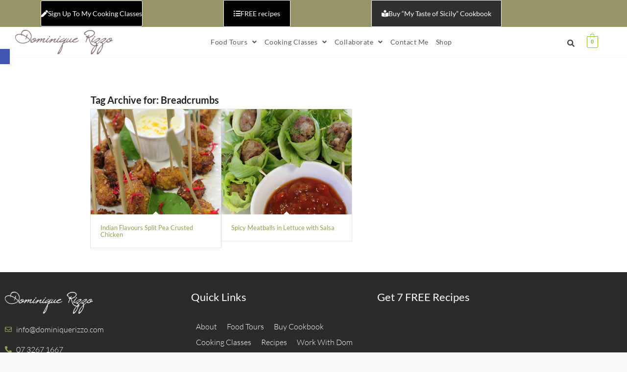

--- FILE ---
content_type: text/css; charset=utf-8
request_url: https://dominiquerizzo.com/wp-content/uploads/elementor/css/post-9938.css?ver=1769543998
body_size: 449
content:
.elementor-kit-9938{--e-global-color-primary:#92A34F;--e-global-color-secondary:#54595F;--e-global-color-text:#7A7A7A;--e-global-color-accent:#B89230;--e-global-color-76cc9d5:#E0B13A0A;--e-global-color-2608309:#000000;--e-global-color-047ce8e:#FFFFFF;--e-global-color-3c0b2f4:#020201;--e-global-color-b7fc220:#959569;--e-global-color-898d401:#CAD7BB;--e-global-typography-primary-font-family:"Lato";--e-global-typography-primary-font-size:32px;--e-global-typography-primary-font-weight:300;--e-global-typography-secondary-font-family:"Lato";--e-global-typography-secondary-font-size:16px;--e-global-typography-secondary-font-weight:400;--e-global-typography-secondary-line-height:1.6em;--e-global-typography-text-font-family:"Lato";--e-global-typography-text-font-weight:400;--e-global-typography-accent-font-family:"Lato";--e-global-typography-accent-font-size:16px;--e-global-typography-accent-font-weight:600;--e-global-typography-accent-line-height:1.6em;}.elementor-kit-9938 e-page-transition{background-color:#FFBC7D;}.elementor-kit-9938 input:focus:not([type="button"]):not([type="submit"]),.elementor-kit-9938 textarea:focus,.elementor-kit-9938 .elementor-field-textual:focus{background-color:#4FA3528F;box-shadow:0px 0px 10px 0px rgba(79, 163, 81.99999999999999, 0.3411764705882353);}.elementor-kit-9938 input:not([type="button"]):not([type="submit"]),.elementor-kit-9938 textarea,.elementor-kit-9938 .elementor-field-textual{transition:300ms;}.elementor-section.elementor-section-boxed > .elementor-container{max-width:1140px;}.e-con{--container-max-width:1140px;}.elementor-widget:not(:last-child){margin-block-end:20px;}.elementor-element{--widgets-spacing:20px 20px;--widgets-spacing-row:20px;--widgets-spacing-column:20px;}{}h1.entry-title{display:var(--page-title-display);}@media(max-width:1024px){.elementor-section.elementor-section-boxed > .elementor-container{max-width:1024px;}.e-con{--container-max-width:1024px;}}@media(max-width:767px){.elementor-section.elementor-section-boxed > .elementor-container{max-width:767px;}.e-con{--container-max-width:767px;}}

--- FILE ---
content_type: text/css; charset=utf-8
request_url: https://dominiquerizzo.com/wp-content/themes/enfold-child/style.css?ver=4.8.8.1
body_size: 23
content:
/*

Theme Name: Enfold Child

Theme URI: http://web3.com.au

Description: Customisations to enfold theme

Author: Web3 Brisbane Web Design

Author URI: http://web3.com.au

Template: enfold

Version: 1.0

*/


--- FILE ---
content_type: text/css; charset=utf-8
request_url: https://dominiquerizzo.com/wp-content/uploads/avia_posts_css/post-1941.css?ver=ver-1659823290
body_size: 805
content:
.avia-section.av-2s71fpx-c6b7d45673d786973fe1c3bc7febc165 .av-parallax .av-parallax-inner{
background-repeat:no-repeat;
background-image:url(https://dominiquerizzo.com/wp-content/uploads/2015/04/indian_spiced_chicken1-e1430995600724.jpg);
background-position:0% 0%;
background-attachment:scroll;
}

.avia-section.av-9vreb9-e4b44a01a28e9d6c580ee4234471f285{
background-color:#c24a4a;
background-repeat:no-repeat;
background-image:url(https://dominiquerizzo.com/wp-content/uploads/2014/09/dom-portfolio-header-bg.png);
background-position:100% 0%;
background-attachment:scroll;
}

#top .av-special-heading.av-9gv4r9-f3f8c076e7e28e01853a16a7c6b476e0{
padding-bottom:10px;
}
body .av-special-heading.av-9gv4r9-f3f8c076e7e28e01853a16a7c6b476e0 .av-special-heading-tag .heading-char{
font-size:25px;
}
.av-special-heading.av-9gv4r9-f3f8c076e7e28e01853a16a7c6b476e0 .av-subheading{
font-size:15px;
}

#top .hr.hr-invisible.av-2m44zqd-8cab09870d702dca7c0d1429cd7a7ecb{
height:50px;
}

#top .hr.hr-invisible.av-2ewlhzp-ffbe7bda46eca9b7b2794c2928f60d0d{
height:50px;
}

#top .hr.hr-invisible.av-29nlg05-afdaa576c4a58cda037ab793af45e356{
height:50px;
}

#top .avia-gallery.av-27k61dh-e3b0e74d479cd3a77413243f7cc060a3 .avia-gallery-thumb a{
width:20%;
}

#top .av-special-heading.av-25fop05-e8b72dabbb2e6d912020e79263a5745e{
padding-bottom:10px;
}
body .av-special-heading.av-25fop05-e8b72dabbb2e6d912020e79263a5745e .av-special-heading-tag .heading-char{
font-size:25px;
}
.av-special-heading.av-25fop05-e8b72dabbb2e6d912020e79263a5745e .av-subheading{
font-size:15px;
}

#top .av-special-heading.av-229yoqt-619af59baab1f5f6bed72fc9c773ab55{
padding-bottom:10px;
}
body .av-special-heading.av-229yoqt-619af59baab1f5f6bed72fc9c773ab55 .av-special-heading-tag .heading-char{
font-size:25px;
}
.av-special-heading.av-229yoqt-619af59baab1f5f6bed72fc9c773ab55 .av-subheading{
font-size:15px;
}

#top .av-special-heading.av-1y4ab9h-32213f0acb3719271ec3a8387fcbb52d{
padding-bottom:10px;
}
body .av-special-heading.av-1y4ab9h-32213f0acb3719271ec3a8387fcbb52d .av-special-heading-tag .heading-char{
font-size:25px;
}
.av-special-heading.av-1y4ab9h-32213f0acb3719271ec3a8387fcbb52d .av-subheading{
font-size:15px;
}

#top .av-special-heading.av-1urrj9x-0531be143400b98f67bbd791e06327a2{
padding-bottom:10px;
}
body .av-special-heading.av-1urrj9x-0531be143400b98f67bbd791e06327a2 .av-special-heading-tag .heading-char{
font-size:25px;
}
.av-special-heading.av-1urrj9x-0531be143400b98f67bbd791e06327a2 .av-subheading{
font-size:15px;
}

#top .av-special-heading.av-1qh04ad-ed47e0fe3b236f0c6822d2cf7a18ccd1{
padding-bottom:10px;
}
body .av-special-heading.av-1qh04ad-ed47e0fe3b236f0c6822d2cf7a18ccd1 .av-special-heading-tag .heading-char{
font-size:25px;
}
.av-special-heading.av-1qh04ad-ed47e0fe3b236f0c6822d2cf7a18ccd1 .av-subheading{
font-size:15px;
}

.av_font_icon.av-1kwoedh-15c5b482850fc463c7db28d0fb30b730 .av-icon-char{
font-size:40px;
line-height:40px;
}

.av_font_icon.av-1ei3fhx-57dfde6003f57e1d0ae0f31d7a3472e8 .av-icon-char{
font-size:40px;
line-height:40px;
}

.av_font_icon.av-15tu7ut-5abc987b68e37997d2676050ebddd19d .av-icon-char{
font-size:40px;
line-height:40px;
}

.av_font_icon.av-3jgqed-5ae7be098a0947dc444f158ed685e630 .av-icon-char{
font-size:40px;
line-height:40px;
}

.av_font_icon.av-r82yol-89dc28bf075fb358b52ca6fb83991638 .av-icon-char{
font-size:40px;
line-height:40px;
}

.av_font_icon.av-k5v339-7260aaadd1b852e07ee1a104fc1bed80 .av-icon-char{
font-size:40px;
line-height:40px;
}

.av_font_icon.av-d1x1ud-95131bb683dcf685552bb9e2063b6af4 .av-icon-char{
font-size:40px;
line-height:40px;
}

#top .hr.hr-invisible.av-7krcv9-4b1f4ccb3ce428ad44a8f4d50fccef2c{
height:50px;
}

